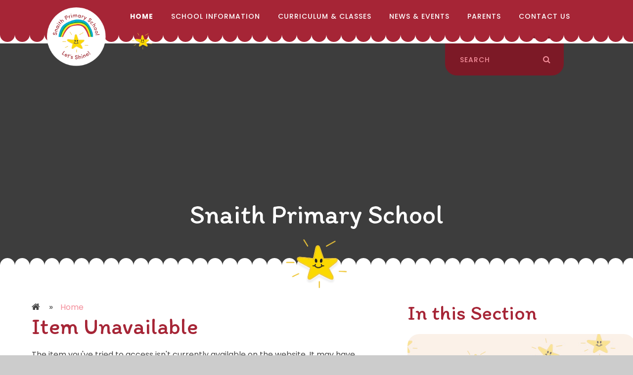

--- FILE ---
content_type: text/html
request_url: https://www.snaithprimary.org.uk/page/?title=e4e+template+info&pid=216
body_size: 39388
content:

<!DOCTYPE html>
<!--[if IE 7]><html class="no-ios no-js lte-ie9 lte-ie8 lte-ie7" lang="en" xml:lang="en"><![endif]-->
<!--[if IE 8]><html class="no-ios no-js lte-ie9 lte-ie8"  lang="en" xml:lang="en"><![endif]-->
<!--[if IE 9]><html class="no-ios no-js lte-ie9"  lang="en" xml:lang="en"><![endif]-->
<!--[if !IE]><!--> <html class="no-ios no-js"  lang="en" xml:lang="en"><!--<![endif]-->
	<head>
		<meta http-equiv="X-UA-Compatible" content="IE=edge" />
		<meta http-equiv="content-type" content="text/html; charset=utf-8"/>
		
		<link rel="canonical" href="https://www.snaithprimary.org.uk/page/?title=e4e+template+info&amp;pid=216">
		<link rel="stylesheet" integrity="sha512-SfTiTlX6kk+qitfevl/7LibUOeJWlt9rbyDn92a1DqWOw9vWG2MFoays0sgObmWazO5BQPiFucnnEAjpAB+/Sw==" crossorigin="anonymous" referrerpolicy="no-referrer" media="screen" href="https://cdnjs.cloudflare.com/ajax/libs/font-awesome/4.7.0/css/font-awesome.min.css?cache=260112">
<!--[if IE 7]><link rel="stylesheet" media="screen" href="https://cdn.juniperwebsites.co.uk/_includes/font-awesome/4.2.0/css/font-awesome-ie7.min.css?cache=v4.6.56.3">
<![endif]-->
		<title>Snaith Primary School - Item Unavailable</title>
		
<!--[if IE]>
<script>
console = {log:function(){return;}};
</script>
<![endif]-->

<script>
	var boolItemEditDisabled;
	var boolLanguageMode, boolLanguageEditOriginal;
	var boolViewingConnect;
	var boolConnectDashboard;
	var displayRegions = [];
	var intNewFileCount = 0;
	strItemType = "page";
	strSubItemType = "page";

	var featureSupport = {
		tagging: false,
		eventTagging: false
	};
	var boolLoggedIn = false;
boolAdminMode = false;
	var boolSuperUser = false;
strCookieBarStyle = 'shape';
	intParentPageID = "5";
	intCurrentItemID = 216;
	var intCurrentCatID = "";
boolIsHomePage = false;
	boolItemEditDisabled = true;
	boolLanguageEditOriginal=true;
	strCurrentLanguage='en-gb';	strFileAttachmentsUploadLocation = 'bottom';	boolViewingConnect = false;	boolConnectDashboard = false;	var objEditorComponentList = {};

</script>

<script src="https://cdn.juniperwebsites.co.uk/admin/_includes/js/mutation_events.min.js?cache=v4.6.56.3"></script>
<script src="https://cdn.juniperwebsites.co.uk/admin/_includes/js/jquery/jquery.js?cache=v4.6.56.3"></script>
<script src="https://cdn.juniperwebsites.co.uk/admin/_includes/js/jquery/jquery.prefilter.js?cache=v4.6.56.3"></script>
<script src="https://cdn.juniperwebsites.co.uk/admin/_includes/js/jquery/jquery.query.js?cache=v4.6.56.3"></script>
<script src="https://cdn.juniperwebsites.co.uk/admin/_includes/js/jquery/js.cookie.js?cache=v4.6.56.3"></script>
<script src="/_includes/editor/template-javascript.asp?cache=260112"></script>
<script src="/admin/_includes/js/functions/minified/functions.login.new.asp?cache=260112"></script>

  <script>

  </script>
<link href="https://www.snaithprimary.org.uk/feeds/pages.asp?pid=216&lang=en" rel="alternate" type="application/rss+xml" title="Snaith Primary School - e4e template info - Page Updates"><link href="https://www.snaithprimary.org.uk/feeds/comments.asp?title=e4e template info&amp;item=page&amp;pid=216" rel="alternate" type="application/rss+xml" title="Snaith Primary School - e4e template info - Page Comments"><link rel="stylesheet" media="screen" href="/_site/css/main.css?cache=260112">
<link rel="stylesheet" media="screen" href="/_site/css/content.css?cache=260112">

    
<!-- Global site tag (gtag.js) - Google Analytics -->
<script async src="https://www.googletagmanager.com/gtag/js?id=G-MK0NG3VFHF"></script>;
<script>
  window.dataLayer = window.dataLayer || [];
  function gtag(){dataLayer.push(arguments);}
  gtag('js', new Date());

  gtag('config', 'G-MK0NG3VFHF');
</script>

	<meta name="mobile-web-app-capable" content="yes">
	<meta name="apple-mobile-web-app-capable" content="yes">
	<meta name="viewport" content="width=device-width, initial-scale=1, minimum-scale=1, maximum-scale=1">
	<link rel="author" href="/humans.txt">
	<link rel="icon" href="/_site/images/favicons/favicon.ico">
	<link rel="apple-touch-icon" href="/_site/images/favicons/favicon.png">
	<link href="https://fonts.googleapis.com/css?family=Handlee|Itim|Poppins:400,500,700" rel="stylesheet">

	<script type="text/javascript">
	var iOS = ( navigator.userAgent.match(/(iPad|iPhone|iPod)/g) ? true : false );
	if (iOS) { $('html').removeClass('no-ios').addClass('ios'); }
	</script><link rel="stylesheet" media="screen" href="https://cdn.juniperwebsites.co.uk/_includes/css/content-blocks.css?cache=v4.6.56.3">
<link rel="stylesheet" media="screen" href="/_includes/css/cookie-colour.asp?cache=260112">
<link rel="stylesheet" media="screen" href="https://cdn.juniperwebsites.co.uk/_includes/css/cookies.css?cache=v4.6.56.3">
<link rel="stylesheet" media="screen" href="https://cdn.juniperwebsites.co.uk/_includes/css/cookies.advanced.css?cache=v4.6.56.3">
<link rel="stylesheet" media="screen" href="https://cdn.juniperwebsites.co.uk/_includes/css/overlord.css?cache=v4.6.56.3">
<link rel="stylesheet" media="screen" href="https://cdn.juniperwebsites.co.uk/_includes/css/templates.css?cache=v4.6.56.3">
<link rel="stylesheet" media="screen" href="/_site/css/attachments.css?cache=260112">
<link rel="stylesheet" media="screen" href="/_site/css/templates.css?cache=260112">
<style>#print_me { display: none;}</style><script src="https://cdn.juniperwebsites.co.uk/admin/_includes/js/modernizr.js?cache=v4.6.56.3"></script>

        <meta property="og:site_name" content="Snaith Primary School" />
        <meta property="og:title" content="Item Unavailable" />
        <meta property="og:image" content="https://www.snaithprimary.org.uk/_site/images/design/thumbnail.jpg" />
        <meta property="og:type" content="website" />
        <meta property="twitter:card" content="summary" />
</head>


    <body>


<div id="print_me"></div>
<div class="mason mason--inner">

	<section class="access">
		<a class="access__anchor" name="header"></a>
		<a class="access__link" href="#content">Skip to content &darr;</a>
	</section>

	<header class="header">
		<a href="/">
			<img class="header__logo" src="/_site/images/design/logo.png"/>
		</a>
		<button class="header__btn" data-toggle=".mason--menu">
			<span class="header__btn__icon">
				<span class="header__btn__icon__bar header__btn__icon__bar--one"></span>
				<span class="header__btn__icon__bar header__btn__icon__bar--two"></span>
				<span class="header__btn__icon__bar header__btn__icon__bar--three"></span>
				<span class="header__btn__icon__bar header__btn__icon__bar--four"></span>
			</span>
		</button>

	</header>
	<div class="header__search">
		<div class="search__container">
			<form class="search" method="post" action="/search/default.asp?pid=0">
				<input class="search__input" type="text" name="searchValue" title="Search" placeholder="Search" />
				<button class="search__submit" type="submit" name="Search" title="Search" aria-label="Search"><i class="fa fa-search" aria-hidden="true"></i></button>
			</form>
		</div>
		<div class="search__placeholder">
			<i class="fa fa-search" aria-hidden="true"></i>
		</div>
	</div>


	<section class="menu">
		<nav class="menu__sidebar">
			<ul class="menu__sidebar__list"><li class="menu__sidebar__list__item menu__sidebar__list__item--page_1 menu__sidebar__list__item--selected"><a class="menu__sidebar__list__item__link" id="page_1" href="/"><span>Home</span></a><button class="menu__sidebar__list__item__button" data-tab=".menu__sidebar__list__item--page_1--expand"><i class="menu__sidebar__list__item__button__icon fa fa-angle-down"></i></button></li><li class="menu__sidebar__list__item menu__sidebar__list__item--page_6 menu__sidebar__list__item--subitems"><a class="menu__sidebar__list__item__link" id="page_6" href="/page/?title=School+Information&amp;pid=6"><span>School Information</span></a><button class="menu__sidebar__list__item__button" data-tab=".menu__sidebar__list__item--page_6--expand"><i class="menu__sidebar__list__item__button__icon fa fa-angle-down"></i></button><ul class="menu__sidebar__list__item__sub"><li class="menu__sidebar__list__item menu__sidebar__list__item--page_87"><a class="menu__sidebar__list__item__link" id="page_87" href="/page/?title=School+Ethos%2C+Values+and+Aims&amp;pid=87"><span>School Ethos, Values and Aims</span></a><button class="menu__sidebar__list__item__button" data-tab=".menu__sidebar__list__item--page_87--expand"><i class="menu__sidebar__list__item__button__icon fa fa-angle-down"></i></button></li><li class="menu__sidebar__list__item menu__sidebar__list__item--page_238"><a class="menu__sidebar__list__item__link" id="page_238" href="/page/?title=School+Staff&amp;pid=238"><span>School Staff</span></a><button class="menu__sidebar__list__item__button" data-tab=".menu__sidebar__list__item--page_238--expand"><i class="menu__sidebar__list__item__button__icon fa fa-angle-down"></i></button></li><li class="menu__sidebar__list__item menu__sidebar__list__item--page_205"><a class="menu__sidebar__list__item__link" id="page_205" href="/page/?title=Governors&amp;pid=205"><span>Governors</span></a><button class="menu__sidebar__list__item__button" data-tab=".menu__sidebar__list__item--page_205--expand"><i class="menu__sidebar__list__item__button__icon fa fa-angle-down"></i></button></li><li class="menu__sidebar__list__item menu__sidebar__list__item--page_76"><a class="menu__sidebar__list__item__link" id="page_76" href="/page/?title=Admissions&amp;pid=76"><span>Admissions</span></a><button class="menu__sidebar__list__item__button" data-tab=".menu__sidebar__list__item--page_76--expand"><i class="menu__sidebar__list__item__button__icon fa fa-angle-down"></i></button></li><li class="menu__sidebar__list__item menu__sidebar__list__item--page_77"><a class="menu__sidebar__list__item__link" id="page_77" href="/page/?title=Attendance+%26amp%3B+Punctuality&amp;pid=77"><span>Attendance &amp; Punctuality</span></a><button class="menu__sidebar__list__item__button" data-tab=".menu__sidebar__list__item--page_77--expand"><i class="menu__sidebar__list__item__button__icon fa fa-angle-down"></i></button></li><li class="menu__sidebar__list__item menu__sidebar__list__item--page_79"><a class="menu__sidebar__list__item__link" id="page_79" href="/page/?title=Daily+Routine&amp;pid=79"><span>Daily Routine</span></a><button class="menu__sidebar__list__item__button" data-tab=".menu__sidebar__list__item--page_79--expand"><i class="menu__sidebar__list__item__button__icon fa fa-angle-down"></i></button></li><li class="menu__sidebar__list__item menu__sidebar__list__item--page_11"><a class="menu__sidebar__list__item__link" id="page_11" href="/page/?title=Child+Protection&amp;pid=11"><span>Child Protection</span></a><button class="menu__sidebar__list__item__button" data-tab=".menu__sidebar__list__item--page_11--expand"><i class="menu__sidebar__list__item__button__icon fa fa-angle-down"></i></button></li><li class="menu__sidebar__list__item menu__sidebar__list__item--page_15"><a class="menu__sidebar__list__item__link" id="page_15" href="/page/?title=Ofsted&amp;pid=15"><span>Ofsted</span></a><button class="menu__sidebar__list__item__button" data-tab=".menu__sidebar__list__item--page_15--expand"><i class="menu__sidebar__list__item__button__icon fa fa-angle-down"></i></button></li><li class="menu__sidebar__list__item menu__sidebar__list__item--page_9"><a class="menu__sidebar__list__item__link" id="page_9" href="/page/?title=Public+Sector+Duty&amp;pid=9"><span>Public Sector Duty</span></a><button class="menu__sidebar__list__item__button" data-tab=".menu__sidebar__list__item--page_9--expand"><i class="menu__sidebar__list__item__button__icon fa fa-angle-down"></i></button></li><li class="menu__sidebar__list__item menu__sidebar__list__item--page_47"><a class="menu__sidebar__list__item__link" id="page_47" href="/page/?title=School+Development+Plan&amp;pid=47"><span>School Development Plan</span></a><button class="menu__sidebar__list__item__button" data-tab=".menu__sidebar__list__item--page_47--expand"><i class="menu__sidebar__list__item__button__icon fa fa-angle-down"></i></button></li><li class="menu__sidebar__list__item menu__sidebar__list__item--page_68"><a class="menu__sidebar__list__item__link" id="page_68" href="/page/?title=SEND&amp;pid=68"><span>SEND</span></a><button class="menu__sidebar__list__item__button" data-tab=".menu__sidebar__list__item--page_68--expand"><i class="menu__sidebar__list__item__button__icon fa fa-angle-down"></i></button></li><li class="menu__sidebar__list__item menu__sidebar__list__item--page_16"><a class="menu__sidebar__list__item__link" id="page_16" href="/page/?title=Policies&amp;pid=16"><span>Policies</span></a><button class="menu__sidebar__list__item__button" data-tab=".menu__sidebar__list__item--page_16--expand"><i class="menu__sidebar__list__item__button__icon fa fa-angle-down"></i></button></li><li class="menu__sidebar__list__item menu__sidebar__list__item--page_65"><a class="menu__sidebar__list__item__link" id="page_65" href="/page/?title=Statutory+Assessment+Data&amp;pid=65"><span>Statutory Assessment Data</span></a><button class="menu__sidebar__list__item__button" data-tab=".menu__sidebar__list__item--page_65--expand"><i class="menu__sidebar__list__item__button__icon fa fa-angle-down"></i></button></li><li class="menu__sidebar__list__item menu__sidebar__list__item--page_731"><a class="menu__sidebar__list__item__link" id="page_731" href="/page/?title=Financial+Information&amp;pid=731"><span>Financial Information</span></a><button class="menu__sidebar__list__item__button" data-tab=".menu__sidebar__list__item--page_731--expand"><i class="menu__sidebar__list__item__button__icon fa fa-angle-down"></i></button></li><li class="menu__sidebar__list__item menu__sidebar__list__item--page_94"><a class="menu__sidebar__list__item__link" id="page_94" href="/page/?title=Vacancies&amp;pid=94"><span>Vacancies</span></a><button class="menu__sidebar__list__item__button" data-tab=".menu__sidebar__list__item--page_94--expand"><i class="menu__sidebar__list__item__button__icon fa fa-angle-down"></i></button></li></ul></li><li class="menu__sidebar__list__item menu__sidebar__list__item--page_7 menu__sidebar__list__item--subitems"><a class="menu__sidebar__list__item__link" id="page_7" href="/page/?title=Curriculum+%26amp%3B+Classes&amp;pid=7"><span>Curriculum &amp; Classes</span></a><button class="menu__sidebar__list__item__button" data-tab=".menu__sidebar__list__item--page_7--expand"><i class="menu__sidebar__list__item__button__icon fa fa-angle-down"></i></button><ul class="menu__sidebar__list__item__sub"><li class="menu__sidebar__list__item menu__sidebar__list__item--page_228"><a class="menu__sidebar__list__item__link" id="page_228" href="/page/?title=Classes&amp;pid=228"><span>Classes</span></a><button class="menu__sidebar__list__item__button" data-tab=".menu__sidebar__list__item--page_228--expand"><i class="menu__sidebar__list__item__button__icon fa fa-angle-down"></i></button></li><li class="menu__sidebar__list__item menu__sidebar__list__item--page_18"><a class="menu__sidebar__list__item__link" id="page_18" href="/page/?title=Curriculum+%26amp%3B+Learning&amp;pid=18"><span>Curriculum &amp; Learning</span></a><button class="menu__sidebar__list__item__button" data-tab=".menu__sidebar__list__item--page_18--expand"><i class="menu__sidebar__list__item__button__icon fa fa-angle-down"></i></button></li><li class="menu__sidebar__list__item menu__sidebar__list__item--page_204"><a class="menu__sidebar__list__item__link" id="page_204" href="/page/?title=School+Council&amp;pid=204"><span>School Council</span></a><button class="menu__sidebar__list__item__button" data-tab=".menu__sidebar__list__item--page_204--expand"><i class="menu__sidebar__list__item__button__icon fa fa-angle-down"></i></button></li><li class="menu__sidebar__list__item menu__sidebar__list__item--page_771"><a class="menu__sidebar__list__item__link" id="page_771" href="/page/?title=Learning+at+home&amp;pid=771"><span>Learning at home</span></a><button class="menu__sidebar__list__item__button" data-tab=".menu__sidebar__list__item--page_771--expand"><i class="menu__sidebar__list__item__button__icon fa fa-angle-down"></i></button></li></ul></li><li class="menu__sidebar__list__item menu__sidebar__list__item--page_236 menu__sidebar__list__item--subitems"><a class="menu__sidebar__list__item__link" id="page_236" href="/page/?title=News+%26amp%3B+Events&amp;pid=236"><span>News &amp; Events</span></a><button class="menu__sidebar__list__item__button" data-tab=".menu__sidebar__list__item--page_236--expand"><i class="menu__sidebar__list__item__button__icon fa fa-angle-down"></i></button><ul class="menu__sidebar__list__item__sub"><li class="menu__sidebar__list__item menu__sidebar__list__item--news_category_4"><a class="menu__sidebar__list__item__link" id="news_category_4" href="/news/?pid=236&amp;nid=4"><span>Wow Moments!</span></a><button class="menu__sidebar__list__item__button" data-tab=".menu__sidebar__list__item--news_category_4--expand"><i class="menu__sidebar__list__item__button__icon fa fa-angle-down"></i></button></li><li class="menu__sidebar__list__item menu__sidebar__list__item--page_91"><a class="menu__sidebar__list__item__link" id="page_91" href="/page/?title=Term+Dates&amp;pid=91"><span>Term Dates</span></a><button class="menu__sidebar__list__item__button" data-tab=".menu__sidebar__list__item--page_91--expand"><i class="menu__sidebar__list__item__button__icon fa fa-angle-down"></i></button></li><li class="menu__sidebar__list__item menu__sidebar__list__item--page_97"><a class="menu__sidebar__list__item__link" id="page_97" href="/page/?title=Look+what+we%27ve+done+archive&amp;pid=97"><span>Look what we've done archive</span></a><button class="menu__sidebar__list__item__button" data-tab=".menu__sidebar__list__item--page_97--expand"><i class="menu__sidebar__list__item__button__icon fa fa-angle-down"></i></button></li></ul></li><li class="menu__sidebar__list__item menu__sidebar__list__item--page_8 menu__sidebar__list__item--subitems"><a class="menu__sidebar__list__item__link" id="page_8" href="/page/?title=Parents&amp;pid=8"><span>Parents</span></a><button class="menu__sidebar__list__item__button" data-tab=".menu__sidebar__list__item--page_8--expand"><i class="menu__sidebar__list__item__button__icon fa fa-angle-down"></i></button><ul class="menu__sidebar__list__item__sub"><li class="menu__sidebar__list__item menu__sidebar__list__item--page_88"><a class="menu__sidebar__list__item__link" id="page_88" href="/page/?title=Prospectus&amp;pid=88"><span>Prospectus</span></a><button class="menu__sidebar__list__item__button" data-tab=".menu__sidebar__list__item--page_88--expand"><i class="menu__sidebar__list__item__button__icon fa fa-angle-down"></i></button></li><li class="menu__sidebar__list__item menu__sidebar__list__item--page_82"><a class="menu__sidebar__list__item__link" id="page_82" href="/page/?title=School+Dinners&amp;pid=82"><span>School Dinners</span></a><button class="menu__sidebar__list__item__button" data-tab=".menu__sidebar__list__item--page_82--expand"><i class="menu__sidebar__list__item__button__icon fa fa-angle-down"></i></button></li><li class="menu__sidebar__list__item menu__sidebar__list__item--page_232"><a class="menu__sidebar__list__item__link" id="page_232" href="/page/?title=Medical+Advice&amp;pid=232"><span>Medical Advice</span></a><button class="menu__sidebar__list__item__button" data-tab=".menu__sidebar__list__item--page_232--expand"><i class="menu__sidebar__list__item__button__icon fa fa-angle-down"></i></button></li><li class="menu__sidebar__list__item menu__sidebar__list__item--page_78"><a class="menu__sidebar__list__item__link" id="page_78" href="/page/?title=Before+%26amp%3B+After+School+Activity+Clubs&amp;pid=78"><span>Before &amp; After School Activity Clubs</span></a><button class="menu__sidebar__list__item__button" data-tab=".menu__sidebar__list__item--page_78--expand"><i class="menu__sidebar__list__item__button__icon fa fa-angle-down"></i></button></li><li class="menu__sidebar__list__item menu__sidebar__list__item--page_84"><a class="menu__sidebar__list__item__link" id="page_84" href="/page/?title=School+Charges&amp;pid=84"><span>School Charges</span></a><button class="menu__sidebar__list__item__button" data-tab=".menu__sidebar__list__item--page_84--expand"><i class="menu__sidebar__list__item__button__icon fa fa-angle-down"></i></button></li><li class="menu__sidebar__list__item menu__sidebar__list__item--page_50"><a class="menu__sidebar__list__item__link" id="page_50" href="/page/?title=Pupil+Premium+2025%2D26&amp;pid=50"><span>Pupil Premium 2025-26</span></a><button class="menu__sidebar__list__item__button" data-tab=".menu__sidebar__list__item--page_50--expand"><i class="menu__sidebar__list__item__button__icon fa fa-angle-down"></i></button></li><li class="menu__sidebar__list__item menu__sidebar__list__item--page_81"><a class="menu__sidebar__list__item__link" id="page_81" href="/page/?title=School+Uniform&amp;pid=81"><span>School Uniform</span></a><button class="menu__sidebar__list__item__button" data-tab=".menu__sidebar__list__item--page_81--expand"><i class="menu__sidebar__list__item__button__icon fa fa-angle-down"></i></button></li><li class="menu__sidebar__list__item menu__sidebar__list__item--page_137"><a class="menu__sidebar__list__item__link" id="page_137" href="/page/?title=Staying+Safe+Online&amp;pid=137"><span>Staying Safe Online</span></a><button class="menu__sidebar__list__item__button" data-tab=".menu__sidebar__list__item--page_137--expand"><i class="menu__sidebar__list__item__button__icon fa fa-angle-down"></i></button></li><li class="menu__sidebar__list__item menu__sidebar__list__item--page_506"><a class="menu__sidebar__list__item__link" id="page_506" href="/page/?title=Supporting+emotional+well%2Dbeing%2E&amp;pid=506"><span>Supporting emotional well-being.</span></a><button class="menu__sidebar__list__item__button" data-tab=".menu__sidebar__list__item--page_506--expand"><i class="menu__sidebar__list__item__button__icon fa fa-angle-down"></i></button></li><li class="menu__sidebar__list__item menu__sidebar__list__item--page_209"><a class="menu__sidebar__list__item__link" id="page_209" href="/page/?title=PTA&amp;pid=209"><span>PTA</span></a><button class="menu__sidebar__list__item__button" data-tab=".menu__sidebar__list__item--page_209--expand"><i class="menu__sidebar__list__item__button__icon fa fa-angle-down"></i></button></li><li class="menu__sidebar__list__item menu__sidebar__list__item--page_89"><a class="menu__sidebar__list__item__link" id="page_89" href="/page/?title=Parent%27s+Survey&amp;pid=89"><span>Parent's Survey</span></a><button class="menu__sidebar__list__item__button" data-tab=".menu__sidebar__list__item--page_89--expand"><i class="menu__sidebar__list__item__button__icon fa fa-angle-down"></i></button></li><li class="menu__sidebar__list__item menu__sidebar__list__item--page_86"><a class="menu__sidebar__list__item__link" id="page_86" href="/page/?title=Complaints&amp;pid=86"><span>Complaints</span></a><button class="menu__sidebar__list__item__button" data-tab=".menu__sidebar__list__item--page_86--expand"><i class="menu__sidebar__list__item__button__icon fa fa-angle-down"></i></button></li><li class="menu__sidebar__list__item menu__sidebar__list__item--page_83"><a class="menu__sidebar__list__item__link" id="page_83" href="/page/?title=Jargon+Buster&amp;pid=83"><span>Jargon Buster</span></a><button class="menu__sidebar__list__item__button" data-tab=".menu__sidebar__list__item--page_83--expand"><i class="menu__sidebar__list__item__button__icon fa fa-angle-down"></i></button></li><li class="menu__sidebar__list__item menu__sidebar__list__item--url_2"><a class="menu__sidebar__list__item__link" id="url_2" href="http://www.thesnaithschool.org.uk/" target="_blank" rel="external"><span>Snaith High School</span></a><button class="menu__sidebar__list__item__button" data-tab=".menu__sidebar__list__item--url_2--expand"><i class="menu__sidebar__list__item__button__icon fa fa-angle-down"></i></button></li></ul></li><li class="menu__sidebar__list__item menu__sidebar__list__item--page_2"><a class="menu__sidebar__list__item__link" id="page_2" href="/page/?title=Contact+Us&amp;pid=2"><span>Contact Us</span></a><button class="menu__sidebar__list__item__button" data-tab=".menu__sidebar__list__item--page_2--expand"><i class="menu__sidebar__list__item__button__icon fa fa-angle-down"></i></button></li></ul>
		</nav>
	</section>

	

	<section class="hero">

		<ul class="hero__slideshow" data-parallax="top: .5px;"><li class="hero__slideshow__item"><img src="/_site/data/files/images/E8B5C3E561B7697FD81AFEAE8F174F0B.jpg" data-fill=".hero__slideshow" /></li><li class="hero__slideshow__item"><img src="/_site/data/files/images/5996A2FF9E0A384EC109B8E977B2579D.JPG" data-fill=".hero__slideshow" /></li></ul>

		<div class="hero__content">
			<h1 class="hero__title">
				<span class="hero__title__mason">Snaith Primary School</span>
			</h1>
		</div>

		

		<div class="hero__border"></div>

	</section>

	

	<main class="main">
		<div class="content content--page"><ul class="hero__path"><li class="hero__path__item hero__path__item--page_1 hero__path__item--selected"><a class="hero__path__item__link" id="page_1" href="/">Home</a><span class="hero__path__item__sep">&raquo;</span></li><li class="hero__path__item hero__path__item--page_1 hero__path__item--selected"><a class="hero__path__item__link" id="page_1" href="/">Home</a><span class="hero__path__item__sep">&raquo;</span></li></ul><h1 class="hero__title" id="itemTitle">Item Unavailable</h1>
			<a class="content__anchor" name="content"></a>
			<div class="content__region">The item you've tried to access isn't currently available on the website. It may have been archived automatically or it may be configured to go onto the website on a future date.			</div>
		</div>

		<nav class="subnav">
			<a class="subnav__anchor" name="subnav"></a>
			<h1 class="subnav__title">In this Section</h1>
			<ul class="subnav__list"><li class="subnav__list__item subnav__list__item--page_12"><a class="subnav__list__item__link" id="page_12" href="/page/?title=Data+Transfer&amp;pid=12">Data Transfer</a></li><li class="subnav__list__item subnav__list__item--page_217"><a class="subnav__list__item__link" id="page_217" href="/page/?title=PAge%5FPArk&amp;pid=217">PAge_PArk</a></li></ul>
		</nav>
	</main>

	

	<footer class="footer">
		<div class="footer__wrapper">
			<div class="footer__contact">
			<h2>Get in Touch</h2>
				<div class="footer__contact__details">
					<div class="address">
						<p>Snaith Primary School, Bourn Mill Balk Road</p>
						<p>Snaith, Goole, East Riding of Yorkshire,  DN14 9RD</p>
					</div>
					<div>
						<p>T: 01405 860452</p>
						<p>E: <a href="mailto:snaith.primary@eastriding.gov.uk" target="_top">snaith.primary@eastriding.gov.uk</a></p>
					</div>
				</div>
			</div>

			<div class="footer__legal">
			<p>&copy;  2026&nbsp; Snaith Primary School <span>|</span></p>
			<p>Website Design by <a target="_blank" href="http://www.e4education.co.uk">e4education</a><span>|</span></p>
			<p><a href="/privacy-cookies/">Privacy Policy</a><a href="#" id="cookie_settings" role="button" title="Cookie Settings" aria-label="Cookie Settings"> | Cookie Settings</a>
<script>
	$(document).ready(function() {
		$('#cookie_settings').on('click', function(event) { 
			event.preventDefault();
			$('.cookie_information__icon').trigger('click');
		});
	}); 
</script><span>|</span></p>
			<p><a href="https://www.snaithprimary.org.uk/accessibility.asp?level=high-vis&amp;item=page_216" title="This link will display the current page in high visibility mode, suitable for screen reader software">High Visibility</a><span>|</span></p>
			<p><a href="https://www.snaithprimary.org.uk/accessibility-statement/">Accessibility Statement</a><span>|</span></p>
			<p><a href="https://www.snaithprimary.org.uk/sitemap/">View Sitemap</a></p>
			</div>

			<div class="footer__links">
				<a class="map" target="_blank" href="https://www.google.com/maps/place/Snaith+Primary+School/@53.6899517,-1.0323375,17z/data=!4m13!1m7!3m6!1s0x48791778c729c337:0x686282a886966e96!2sBourn+Mill+Balk+Rd,+Snaith,+Goole+DN14+9RE!3b1!8m2!3d53.6867274!4d-1.0327667!3m4!1s0x0:0xcc6540c0d421c568!8m2!3d53.6898373!4d-1.0317841">
					<p>View Map Directions</p>
				</a>
				<a class="our__school__app" href="https://www.ourschoolsapp.com/m/#/add-school">
					<img src="/_site/images/design/ourschoolsapp.png" />
				</a>
			</div>
		</div>

		<img class="inner__star__image" src="/_site/images/design/inner__star.png" />

	</footer>

	<div class="footer__awards">
		<div class="awards__wrapper"><div title="Arts Council"><a href="/" target="_blank"></a><img src="/_site/data/files/images/9529C0C68D092F24181FFCCEB7068AD6.png" /></div><div title="Investors in Pupils"><a href="" target="_blank"></a><img src="/_site/data/files/images/602CF43658AA13BDDD594299346F6E44.png" /></div><div title="Music Mark"><a href="" target="_blank"></a><img src="/_site/data/files/images/356857D4F541605FCB89D4490B6DF78B.png" /></div><div title="Ofsted"><a href="/" target="_blank"></a><img src="/_site/data/files/images/E5359B45FD2DD14D0306B1D6C3BC6B41.png" /></div><div title="School Games"><a href="" target="_blank"></a><img src="/_site/data/files/images/7610E4346E75B59934E1BEABAC60BEFA.png" /></div><div title="School Gateway"><a href="https://login.schoolgateway.com/0/auth/login" target="_blank"></a><img src="/_site/data/files/images/logos/2B1748C5BDB21938B94C2D413A258465.png" /></div></div>
	</div>

</div>

<!-- JS -->

<script type="text/javascript" src="/_includes/js/mason.min.js"></script>



<script type="text/javascript" src="/_site/js/jquery.cycle2.min.js"></script> <!-- remove if not used -->
<script type="text/javascript" src="/_site/js/jquery.iosslider.min.js"></script> <!-- remove if not used -->
<script type="text/javascript">

$(document).ready(function() {

	$('ul.hero__slideshow').cycle({
		speed: 1000,
		timeout: 8000,
		random: true,
		slides: '> li.hero__slideshow__item'
	});

	function eventsGrouping(item, count, group){		
	    var li = $(item);
	    for(var i = 0; i < li.length; i+=count) {
	        li.slice(i, i+count).wrapAll(group).stop();
	    }
	}

	var eventsList = $('.events__list');

	eventsGrouping(eventsList.children(), 3, "<ul class='events__group__list'></ul>");

	$('ul.events__list').cycle({
		speed: 1000,
		timeout: 8000,
		slides: 'ul.events__group__list',
		next: '#calandar__controls__right',
		prev: '#calandar__controls__left'
	});

	$('ul.gallery__list').cycle({
		speed: 1000,
		timeout: 8000,
		slides: '.gallery__list__item',
		next: '#gallery__controls__right',
		prev: '#gallery__controls__left'
	});



	$('.search__placeholder').click(function() {
		$(this).addClass("placeholder__toggle");
		$('.header__search').addClass("header__search__toggle");
		$('.search__input').focus();
	});

	$('.search__input').blur( function() {
		window.setTimeout(function() {
			$('.search__placeholder').removeClass("placeholder__toggle");
			$('.header__search').removeClass("header__search__toggle");
		}, 100);
	});

	$('.menu__sidebar__list__item').mouseenter(function(){
   		var dropdown = $(this).find('.menu__sidebar__list__item__sub');
		if (dropdown.length !== 0 ) {
			if (dropdown.offset().left + 300 > $(window).width()){
				dropdown.addClass("menu__fix__right");
			}
		}
	});

});

</script>


<!-- /JS -->
<script src="https://cdn.juniperwebsites.co.uk/admin/_includes/js/functions/minified/functions.dialog.js?cache=v4.6.56.3"></script>
<div class="cookie_information cookie_information--shape cookie_information--bottom cookie_information--left cookie_information--active"> <div class="cookie_information__icon_container "> <div class="cookie_information__icon " title="Cookie Settings"><i class="fa fa-exclamation"></i></div> <div class="cookie_information__hex "></div> </div> <div class="cookie_information__inner"> <div class="cookie_information__hex cookie_information__hex--large"></div> <div class="cookie_information__info"> <h1 class="">Cookie Policy</h1> <article>This site uses cookies to store information on your computer. <a href="/privacy-cookies" title="See cookie policy">Click here for more information</a><div class="cookie_information__buttons"><button class="cookie_information__button " data-type="allow" title="Allow" aria-label="Allow">Allow</button><button class="cookie_information__button  " data-type="deny" title="Deny" aria-label="Deny">Deny</button></div></article> </div> <button class="cookie_information__close"><i class="fa fa-times" ria-hidden="true"></i></button> </div></div>

<script>
    var strDialogTitle = 'Cookie Settings',
        strDialogSaveButton = 'Save',
        strDialogRevokeButton = 'Revoke';

    $(document).ready(function(){
        $('.cookie_information__icon, .cookie_information__close').on('click', function() {
            $('.cookie_information').toggleClass('cookie_information--active');
        });

        if ($.cookie.allowed()) {
            $('.cookie_information__icon_container').addClass('cookie_information__icon_container--hidden');
            $('.cookie_information').removeClass('cookie_information--active');
        }

        $(document).on('click', '.cookie_information__button', function() {
            var strType = $(this).data('type');
            if (strType === 'settings') {
                openCookieSettings();
            } else {
                saveCookiePreferences(strType, '');
            }
        });
        if (!$('.cookie_ui').length) {
            $('body').append($('<div>', {
                class: 'cookie_ui'
            }));
        }

        var openCookieSettings = function() {
            $('body').e4eDialog({
                diagTitle: strDialogTitle,
                contentClass: 'clublist--add',
                width: '500px',
                height: '90%',
                source: '/privacy-cookies/cookie-popup.asp',
                bind: false,
                appendTo: '.cookie_ui',
                buttons: [{
                    id: 'primary',
                    label: strDialogSaveButton,
                    fn: function() {
                        var arrAllowedItems = [];
                        var strType = 'allow';
                        arrAllowedItems.push('core');
                        if ($('#cookie--targeting').is(':checked')) arrAllowedItems.push('targeting');
                        if ($('#cookie--functional').is(':checked')) arrAllowedItems.push('functional');
                        if ($('#cookie--performance').is(':checked')) arrAllowedItems.push('performance');
                        if (!arrAllowedItems.length) strType = 'deny';
                        if (!arrAllowedItems.length === 4) arrAllowedItems = 'all';
                        saveCookiePreferences(strType, arrAllowedItems.join(','));
                        this.close();
                    }
                }, {
                    id: 'close',
                    
                    label: strDialogRevokeButton,
                    
                    fn: function() {
                        saveCookiePreferences('deny', '');
                        this.close();
                    }
                }]
            });
        }
        var saveCookiePreferences = function(strType, strCSVAllowedItems) {
            if (!strType) return;
            if (!strCSVAllowedItems) strCSVAllowedItems = 'all';
            $.ajax({
                'url': '/privacy-cookies/json.asp?action=updateUserPreferances',
                data: {
                    preference: strType,
                    allowItems: strCSVAllowedItems === 'all' ? '' : strCSVAllowedItems
                },
                success: function(data) {
                    var arrCSVAllowedItems = strCSVAllowedItems.split(',');
                    if (data) {
                        if ('allow' === strType && (strCSVAllowedItems === 'all' || (strCSVAllowedItems.indexOf('core') > -1 && strCSVAllowedItems.indexOf('targeting') > -1) && strCSVAllowedItems.indexOf('functional') > -1 && strCSVAllowedItems.indexOf('performance') > -1)) {
                            if ($(document).find('.no__cookies').length > 0) {
                                $(document).find('.no__cookies').each(function() {
                                    if ($(this).data('replacement')) {
                                        var replacement = $(this).data('replacement')
                                        $(this).replaceWith(replacement);
                                    } else {
                                        window.location.reload();
                                    }
                                });
                            }
                            $('.cookie_information__icon_container').addClass('cookie_information__icon_container--hidden');
                            $('.cookie_information').removeClass('cookie_information--active');
                            $('.cookie_information__info').find('article').replaceWith(data);
                        } else {
                            $('.cookie_information__info').find('article').replaceWith(data);
                            if(strType === 'dontSave' || strType === 'save') {
                                $('.cookie_information').removeClass('cookie_information--active');
                            } else if(strType === 'deny') {
                                $('.cookie_information').addClass('cookie_information--active');
                            } else {
                                $('.cookie_information').removeClass('cookie_information--active');
                            }
                        }
                    }
                }
            });
        }
    });
</script><script>
var loadedJS = {"https://cdn.juniperwebsites.co.uk/admin/_includes/js/mutation_events.min.js": true,"https://cdn.juniperwebsites.co.uk/admin/_includes/js/jquery/jquery.js": true,"https://cdn.juniperwebsites.co.uk/admin/_includes/js/jquery/jquery.prefilter.js": true,"https://cdn.juniperwebsites.co.uk/admin/_includes/js/jquery/jquery.query.js": true,"https://cdn.juniperwebsites.co.uk/admin/_includes/js/jquery/js.cookie.js": true,"/_includes/editor/template-javascript.asp": true,"/admin/_includes/js/functions/minified/functions.login.new.asp": true,"https://cdn.juniperwebsites.co.uk/admin/_includes/js/modernizr.js": true,"https://cdn.juniperwebsites.co.uk/admin/_includes/js/functions/minified/functions.dialog.js": true};
var loadedCSS = {"https://cdnjs.cloudflare.com/ajax/libs/font-awesome/4.7.0/css/font-awesome.min.css": true,"https://cdn.juniperwebsites.co.uk/_includes/font-awesome/4.2.0/css/font-awesome-ie7.min.css": true,"/_site/css/main.css": true,"/_site/css/content.css": true,"https://cdn.juniperwebsites.co.uk/_includes/css/content-blocks.css": true,"/_includes/css/cookie-colour.asp": true,"https://cdn.juniperwebsites.co.uk/_includes/css/cookies.css": true,"https://cdn.juniperwebsites.co.uk/_includes/css/cookies.advanced.css": true,"https://cdn.juniperwebsites.co.uk/_includes/css/overlord.css": true,"https://cdn.juniperwebsites.co.uk/_includes/css/templates.css": true,"/_site/css/attachments.css": true,"/_site/css/templates.css": true};
</script>


</body>
</html>